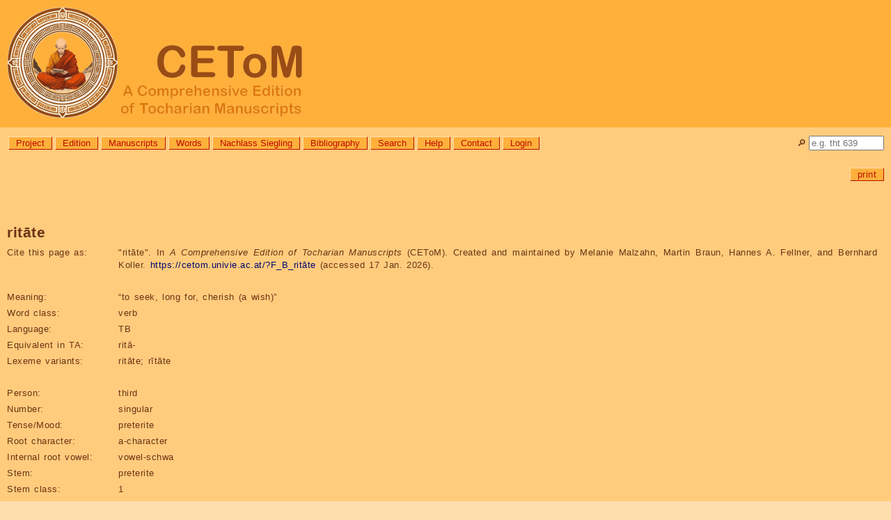

--- FILE ---
content_type: text/html; charset=utf-8
request_url: https://cetom.univie.ac.at/?F_B_rit%C4%81te
body_size: 15428
content:
<!DOCTYPE html>

<html lang="en">
<head>
<title>CEToM | ritāte</title>
<meta http-equiv="Content-Type" content="text/html; charset=UTF-8">
<meta http-equiv="Content-Script-Type" content="text/javascript">
<meta http-equiv="Content-Style-Type" content="text/css">
<meta http-equiv="Content-Language" content="en">
<meta http-equiv="cache-control" content="public">
<meta name="viewport" content="width=device-width, initial-scale=1.0">
<meta name="robots" content="index">
<meta name="author" content="Content: CEToM, Program: Martin Braun, Design: Patricia Katharina Hoda">
<link rel="shortcut icon" type="image/png" sizes="32x32" href="settings/skin/favicon_32.png">
<link rel="shortcut icon" type="image/png" sizes="48x48" href="settings/skin/favicon_48.png">
<link rel="shortcut icon" type="image/png" sizes="192x192" href="settings/skin/favicon_192.png">
<link rel="apple-touch-icon" type="image/png" sizes="167x167" href="settings/skin/favicon_167.png">
<link rel="apple-touch-icon" type="image/png" sizes="180x180" href="settings/skin/favicon_180.png">
<link rel="shortcut icon" type="image/x-icon" sizes="16x16" href="settings/skin/favicon.ico">
<link rel="stylesheet" type="text/css" href="settings/skin/tocharian.css">
<meta http-equiv="expires" content="10">
</head>

<body>
<div class="wrapper" style="width:100%;">

<!-- Header & Logo -->
<a href="/" title="CEToM | Home" style="text-decoration:none; color:black;">
<div role="banner" class="logo">
	<p><img src="settings/skin/logo_2024_160.png" alt="CEToM - A Comprehensive Edition of Tocharian Manuscripts"></p>
</div>
</a>

<!-- Quicksearch -->
<div style="position:relative; top:0px; right:0px;
	white-space:nowrap; overflow:visible; height:0px;">
<form name="quicksearch_form" action="?search3" method="post">
	<input name="page" value="search3" type="hidden">
	<input name="type" value="pagename" type="hidden">
	<div style="position:absolute; top:12px; right:10px;">
		<p title="Quicksearch"><label for="quicksearch_input">🔎︎</label> <input id="quicksearch_input" name="value" value="" style="width:100px;"
			onfocusout="if(close == 1) { noResultsQuicksearch(); }"
			autocomplete="off" placeholder="e.g. tht 639"></p>
	</div>
	<div id="quicksearch_result" class="comment"
		onmouseover="close=0;"
		onmouseout="close=1;"
		style="position:absolute; top:22px; right:10px; z-index:3;
		min-width:90px; max-width:400px; max-height:600px; text-overflow:ellipsis; overflow:hidden;
		border:solid grey 2px; border-radius:10px 0px 10px 10px;
		white-space:nowrap;"><p>[Error: Requires JavaScript.]</p>
	</div>
</form>

<script type="text/JavaScript">
var quicksearch_input = document.getElementById("quicksearch_input");
var quicksearch_result = document.getElementById("quicksearch_result");
var quicksearch_url = "module/ajax/quicksearch.cgi?group=";
var quicksearch_old = "";
var quicksearch_new = "";
const noResults = "<p>[No search submitted.]</p>\n";
var close = 1;
noResultsQuicksearch();

quicksearch_input.addEventListener("keyup", function(event)
	{
	quicksearch_new = quicksearch_input.value.replace(/[ ()]+$/, "");
	quicksearch_new = quicksearch_new.replace(/[ ()]+/g, " ");
	if(quicksearch_new.length >= 2)
		{
		const timer = setTimeout(function()
			{
			if(quicksearch_old != quicksearch_new)
				{
				req = new XMLHttpRequest();
				req.onreadystatechange = handlerQuicksearch;
				req.open("GET", quicksearch_url + "&value=" + quicksearch_input.value, true);
				req.send(null);
				}
			quicksearch_old = quicksearch_new;
			}, 1000);
		}
	else
		{ noResultsQuicksearch(); }
	});

function handlerQuicksearch()
	{
	if (req.readyState != 4) { return; }
	quicksearch_result.style.display = "block";
	quicksearch_result.innerHTML = req.responseText;
	}
	
function noResultsQuicksearch()
	{
	quicksearch_result.innerHTML = noResults;
	quicksearch_result.style.display = "none";
	}
</script>
</div>

<!-- Menue -->
<div role="navigation" aria-label="General navigation menue" class="menue" style="width: calc(100% - 180px);">
<ul>
	<li><a class="button" href="?About the project" title="Information about the aims, members, and collaborators of the CEToM project">Project</a></li>
	<li><a class="button" href="?edition" title="Information about the editing method, abbreviations, and notation system used by CEToM">Edition</a></li>
	<li><a class="button" href="?manuscripts" title="List of all Tocharian text fragments">Manuscripts</a></li>
	<li><a class="button" href="?words" title="List of all Tocharian lexicon entries and inflected word forms">Words</a></li>
	<li><a class="button" href="?nachlass_siegling" title="Letters, drafts, and other texts from the possession of Wilhelm Siegling (1880-1946)">Nachlass Siegling</a></li>
	<li><a class="button" href="?bibliography" title="List of all bibliographical references">Bibliography</a></li>
	<li><a class="button" href="?search3" title="Search the database for manuscript, word, or bibliography entries">Search</a></li>
	<li><a class="button" href="?help">Help</a></li>
	<li><a class="button" href="?contact">Contact</a></li>
	<li><a class="button" href="?login">Login</a></li>

</ul>
</div>

<!-- Announcements -->
<!-- comment announcement -->

<!-- Page-specific links -->
<div role="navigation" aria-label="Page- and user-specific links" class="content"><a name="content"></a>

<p class="editlinks" style="text-align:right;"> <!-- Jumplinks deactivated -->
 <a class="button" href="?F_B_rit&#37;C4&#37;81te&amp;outputformat=print" target="_blank" title="Load this page in printable format.">print</a>
</p>
</div>

<!-- Content -->
<div role="main" class="content">

<h1><span class="trans">ritāte</span></h1>

<table class="table_data">

<tr><th>Cite this page as:</th><td>"<span class="trans">ritāte</span>". In <i>A Comprehensive Edition of Tocharian Manuscripts</i> (CEToM). Created and maintained by Melanie Malzahn, Martin Braun, Hannes A. Fellner, and Bernhard Koller. <a href="https://cetom.univie.ac.at/?F_B_ritāte">https://cetom.univie.ac.at/?F_B_ritāte</a> (accessed 17 Jan. 2026).</td></tr>
<tr><td colspan="2">&nbsp;</td></tr>
<tr><th>Meaning:</th><td>“to seek, long for, cherish (a wish)”</td></tr>
<tr><th>Word class:</th><td>verb</td></tr>
<tr><th>Language:</th><td>TB</td></tr>
<tr><th>Equivalent in TA:</th><td><span>ritā-</span></td></tr>
<tr><th>Lexeme variants:</th><td><span class="trans">ritāte; rītāte</span></td></tr>
<tr><td colspan="2">&nbsp;</td></tr>
<tr><th>Person:</th><td>third</td></tr>
<tr><th>Number:</th><td>singular</td></tr>
<tr><th>Tense/Mood:</th><td>preterite</td></tr>
<tr><th>Root character:</th><td>a-character</td></tr>
<tr><th>Internal root vowel:</th><td>vowel-schwa</td></tr>
<tr><th>Stem:</th><td>preterite</td></tr>
<tr><th>Stem class:</th><td>1</td></tr>
<tr><th>Valency:</th><td>transitive</td></tr>
<tr><th>Voice:</th><td>middle</td></tr>
</table>

<h2>Paradigm</h2>
<table class="paradigm">
<tr><th></th><th>sg.act</th><th>pl.act</th><th>du.act</th><th>sg.mid</th><th>pl.mid</th><th>du.mid</th></tr>
<tr><th>1</th><td></td><td></td><td></td><td></td><td></td><td></td></tr>
<tr><th>2</th><td></td><td></td><td></td><td><span title="gv.pret1.2sg.pst.mid"><a href="?F_B_ritātai">ritātai</a></span></td><td></td><td></td></tr>
<tr><th>3</th><td></td><td></td><td></td><td><span title="gv.pret1.3sg.pst.mid"><b>ritāte</b></span></td><td></td><td></td></tr>
</table>

<h2>Lexeme family</h2>
<ul><li><span class="lemma">ritā-</span>  
<ul><li><span class="lemma">ritā-</span>  “to seek, long for, cherish (a wish)”
gv
<ul><li><span class="lemma">rita</span>  “seeker”
m
<table class="paradigm">
<tr><th></th><th>sg</th></tr>
<tr><th>nom</th><td><span title="m.nom.sg"><a href="?F_B_rita">rita</a></span></td></tr>
</table></li><li><span class="lemma">ritā-</span>  “to seek, long for, cherish (a wish)”
gv.prs6
<table class="paradigm">
<tr><th></th><th>sg.act</th><th>sg.mid</th></tr>
<tr><th>3</th><td><span title="gv.prs6.3sg.prs.act"><a href="?F_B_ritanaṃ">ritanaṃ</a></span></td><td><span title="gv.prs6.3sg.prs.mid.obj.2sg"><a href="?F_B_ritanatär-ś">ritanatär-ś</a></span></td></tr>
</table></li><li><span class="lemma">ritā-</span>  “to seek, long for, cherish (a wish)”
gv.subj5
<table class="paradigm">
<tr><th></th><th>sg.mid</th><th>pl.mid</th></tr>
<tr><th>1</th><td><span title="gv.subj5.1sg.subj.mid"><a href="?F_B_ritamar">ritamar</a></span>, <span title="gv.subj5.1sg.subj.mid.obj.3sg"><a href="?F_B_rītamar-ne">rītamar-ne</a></span></td><td></td></tr>
<tr><th>3</th><td><span title="gv.subj5.3sg.opt.mid"><a href="?F_B_ritoytär">ritoytär</a></span>, <span title="gv.subj5.3sg.subj.mid"><a href="?F_B_rītatär">rītatär</a></span></td><td><span title="gv.subj5.3pl.subj.mid"><a href="?F_B_ritantär">ritantär</a></span></td></tr>
</table><ul><li><span class="lemma">ritale</span>  “to seek, long for, cherish (a wish)”
part.subj5
<table class="paradigm">
<tr><th></th><th>sg.m</th></tr>
<tr><th>nom</th><td><span title="part.subj5.nom.sg.m"><a href="?F_B_ritale">ritale</a></span></td></tr>
</table></li><li><span class="lemma">ritatsi</span>  “to seek, long for, cherish (a wish), seeking, longing for, cherish”
inf.n.subj5
<table class="paradigm">
<tr><th></th><th>sg</th></tr>
<tr><th>nom</th><td><span title="inf.n.subj5.nom/acc.sg"><a href="?F_B_ritatsi">ritatsi</a></span></td></tr>
<tr><th>acc</th><td><span title="inf.n.subj5.nom/acc.sg"><a href="?F_B_ritatsi">ritatsi</a></span></td></tr>
</table></li><li><span class="lemma">rītalñe</span>  “to seek, long for, cherish (a wish)”
abstr.n.subj5
<table class="paradigm">
<tr><th></th><th>sg</th></tr>
<tr><th>nom</th><td><span title="abstr.n.subj5.nom/acc.sg"><a href="?F_B_rītalñe">rītalñe</a></span></td></tr>
<tr><th>acc</th><td><span title="abstr.n.subj5.nom/acc.sg"><a href="?F_B_rītalñe">rītalñe</a></span></td></tr>
</table></li></ul></li><li><span class="lemma">ritā-</span>  “to seek, long for, cherish (a wish)”
gv.pret1
<table class="paradigm">
<tr><th></th><th>sg.mid</th></tr>
<tr><th>2</th><td><span title="gv.pret1.2sg.pst.mid"><a href="?F_B_ritātai">ritātai</a></span></td></tr>
<tr><th>3</th><td><span title="gv.pret1.3sg.pst.mid"><b>ritāte</b></span></td></tr>
</table><ul><li><span class="lemma">ritau</span>  “having sought, longed for, cherished”
part.pret1
<table class="paradigm">
<tr><th></th><th>sg.m</th><th>pl.f</th></tr>
<tr><th>nom</th><td><span title="part.pret1.nom.sg.m"><a href="?F_B_ritau">ritau</a></span></td><td><span title="part.pret1.nom/acc.pl.f"><a href="?F_B_ritauwa">ritauwa</a></span></td></tr>
<tr><th>acc</th><td></td><td><span title="part.pret1.nom/acc.pl.f"><a href="?F_B_ritauwa">ritauwa</a></span></td></tr>
</table><ul><li><span class="lemma">ritor</span>  “seeking”
abstr.pret1
<table class="paradigm">
<tr><th></th><th>sg</th></tr>
<tr><th>nom</th><td><span title="abstr.pret1.nom/acc.sg"><a href="?F_B_ritor">ritor</a></span></td></tr>
<tr><th>acc</th><td><span title="abstr.pret1.nom/acc.sg"><a href="?F_B_ritor">ritor</a></span></td></tr>
<tr><th>abl</th><td><span title="abstr.pret1.abl.sg"><a href="?F_B_ritormeṃ">ritormeṃ</a></span></td></tr>
</table></li></ul></li></ul></li><li><span class="lemma">ritā-</span>  “to seek, long for, cherish (a wish)”
gv.imp1
<table class="paradigm">
<tr><th></th><th>sg.mid</th><th>pl.mid</th></tr>
<tr><th>2</th><td><span title="gv.imp1.2sg.imp.mid"><a href="?F_B_prītar">prītar</a></span></td><td><span title="gv.imp1.2pl.imp.mid"><a href="?F_B_prītat">prītat</a></span></td></tr>
</table></li></ul></li></ul></li></ul>

<h2>Occurrences</h2>
<h3>ritāte</h3>
<table data-word="F_B_ritāte" class="table_data table_attestations">
<tr><td>1</td><td><a href="?m-ioltoch263">IOL Toch 263</a> a2</td><td><span class="trans_ln">a2</span> ///  –  <a lang="txb" title="demonstrative stem dem.nom.sg.f" href="?F_B_s%C4%81u">sāw</a>  </td><td><a lang="txb" title="“to seek, long for, cherish (a wish)” gv.pret1.3sg.pst.mid">ritāte</a></td><td> <a lang="txb" title="“zeal, effort” m.nom/acc.sg" href="?F_B_speltke">speltke</a>  –  ///  <span class="trans_ln">a3</span></td></tr>
<tr><td>2</td><td><a href="?m-tht22">THT 22</a> a8</td><td><a lang="txb" title="“to give” gv.pret1.3sg.pst.act" href="?F_B_wasa">(wasa)</a>  ;  <a lang="txb" title="“the three garments of a Buddhist monk” nom/acc.sg" href="?F_B_tr%C4%ABc%C4%ABw%C3%A4r">trīcīwär</a>  (60-9)  </td><td><a lang="txb" title="“to seek, long for, cherish (a wish)” gv.pret1.3sg.pst.mid">(ri)tāte</a></td><td> <a lang="txb" title="“wish” n.nom/acc.sg" href="?F_B_ak%C4%81lk">akālk</a>  ;  <a lang="txb" title="“down”" href="?F_B_sorromp">sorro(mp)</a>  <a lang="txb" title="“to fall” gv.pret1.3sg.pst.act" href="?F_B_kl%C4%81ya">k(l)āya</a></td></tr>
</table>
<h3>rītāte</h3>
<table data-word="F_B_ritāte" class="table_data table_attestations">
<tr><td>1</td><td><a href="?m-tht365">THT 365</a> a5</td><td>;  <a lang="txb" title="“pertaining to a monk, monastic” “monkhood” nom/acc.sg.m" href="?F_B_%E1%B9%A3am%C4%81%C3%B1%C3%B1e">ṣamāññe</a>  <a lang="txb" title="“then”" href="?F_B_ot">ot</a>  ;  </td><td><a lang="txb" title="“to seek, long for, cherish (a wish)” gv.pret1.3sg.pst.mid">rītāte</a></td><td> <a lang="txb" title="“head” f.acc.sg" href="?F_B_%C4%81%C5%9Bc">āśc</a>  ;  <a lang="txb" title="“to shave (the head)” gv.pret1.3sg.pst.mid" href="?F_B_m%C3%A4rtk%C4%81te">(mä)rtkā(t)e</a>  <a lang="txb" title="“here, hereupon”" href="?F_B_tane">(t)ā(n)e</a></td></tr>
</table>

</div>

<!-- Foot -->
<div role="contentinfo" class="footer_url">
<p class="foot"><a href="https://cetom.univie.ac.at/?F_B_ritāte">https://cetom.univie.ac.at/?F_B_ritāte</a><br><span title="Time and date in local server time, Vienna, Austria. (Format YYYY-MM-DD, hh:mm:ss.)">Output automatically generated on Sat, 2026-01-17, 18:17:24 (CET). <br>Page last edited on Mon, 2025-09-22, 01:57:26 (CEST), by Automatic conversion. Version 41.<br>Page created on Tue, 2023-07-11, 00:37:53 (CEST), by Automatic conversion.</span></p>
</div>
<div role="contentinfo" class="footer">

<!-- Program runtime: 1.33752489089966 seconds -->

<!-- Sponsors -->
<p class="copyright">
	<a href="http://www.fwf.ac.at/" style="margin-right:20px;"><img src="settings/skin/fwf.png" border="0" title="FWF Der Wissenschaftsfonds" alt="FWF" style="height:24px;"></a>
	<a href="http://www.univie.ac.at/"><img src="settings/skin/univie.png" border="0" title="Universität Wien" alt="Univie" style="height:24px;"></a></p>

<!-- Copyright -->
<p lang="de" class="copyright">Medieninhaber: Universität Wien, <a href="https://linguistics.univie.ac.at/">Institut für Sprachwissenschaft</a> | Inhalt: <a href="?About us#malzahn">Melanie Malzahn</a> | Programmierung: <a href="?About us#braun">Martin Braun</a> | Datenkonvertierung: <a href="?About us#koller">Bernhard Koller</a> | Design: <a href="?About us#hoda">Patricia Katharina Hoda</a><br><a href="https://dsba.univie.ac.at/datenschutzerklaerung">Datenschutzerklärung</a> || <a href="?barrierefreiheit">Erklärung zur Barrierefreiheit</a> || Copyright: Die Gesamtsite, alle enthaltenen Informationen, Grafiken, Seiten, eingetragene Markenzeichen und Ähnliches unterliegen dem Urheberrecht des jeweiligen Inhabers. Alle Rechte vorbehalten.</p>
</div>

</div>

</body>
</html>